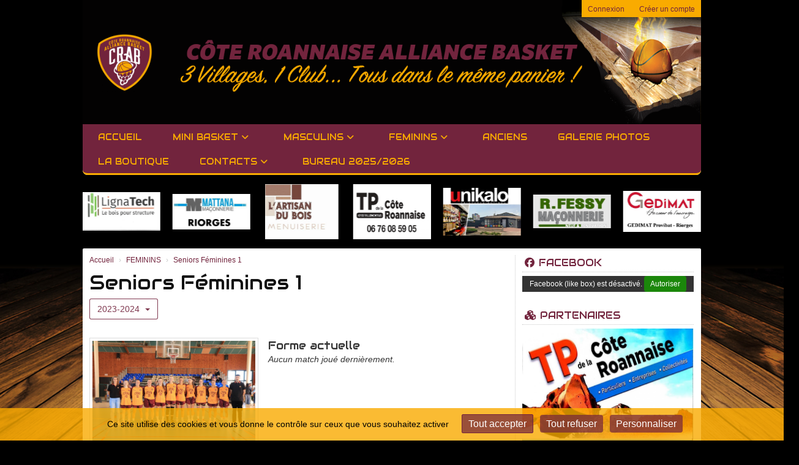

--- FILE ---
content_type: text/html; charset=UTF-8
request_url: https://crab-basket.com/equipe-1-pnf/2023-2024
body_size: 12390
content:
<!DOCTYPE html><html lang="fr" data-theme="light" data-theme-preference="system"><head><meta charset="UTF-8" /><title>Seniors Féminines 1  Côte Roannaise Alliance Basket</title><meta name="description" content="Le site internet du CRAB" /><meta name="keywords" content="Accueil - Accueil, BasketBall, Cote Roannaise Alliance Basket, Basket, CRAB, crab, Le club, saison, saint andré d'apchon, renaison, saint alban," /><meta name="robots" content="index, follow" /><link rel="icon" href="/public/19/upload/theme/kal-theme-favicon_2.png" /><link rel="shortcut icon" href="/public/19/upload/theme/kal-theme-favicon_2.png" /><link rel="apple-touch-icon-precomposed" href="/public/19/upload/theme/kal-theme-apptouchicon_2.png" /><meta http-equiv="content-language" content="fr-FR" /><meta http-equiv="language" content="fr-FR" /><link rel="canonical" href="https://crab-basket.com/equipe-1-pnf/2023-2024" /><meta name="theme-color" content="#72243D" /><meta http-equiv="theme-color" content="#72243D" /><meta name="twitter:card" content="summary_large_image"><meta name="twitter:title" content="Seniors Féminines 1" /><meta name="twitter:description" content="Le site internet du CRAB" /><meta name="twitter:image:src" content="https://crab-basket.com/public/19/upload/images/equipes/11/10/img-6390.jpg" /><meta name="twitter:domain" content="https://crab-basket.com"><meta property="og:site_name" content="CRAB" /><meta property="og:locale" content="fr_FR" /><meta property="og:url" content="https://crab-basket.com/equipe-1-pnf/2023-2024" /><meta property="og:type" content="website" /><meta property="og:title" content="Seniors Féminines 1" /><meta property="og:description" content="Le site internet du CRAB" /><meta property="og:image" content="https://crab-basket.com/public/19/upload/images/equipes/11/10/img-6390.jpg" /><meta property="og:image:url" content="https://crab-basket.com/public/19/upload/images/equipes/11/10/img-6390.jpg" /><meta property="op:markup_version" content="v1.0"><link rel="alternate" type="application/rss+xml" href="https://crab-basket.com/rss/articles" title="Articles"><script type="application/ld+json">{
    "@context": "https://schema.org",
    "@graph": [
        {
            "@type": "Organization",
            "@id": "https://crab-basket.com#organization",
            "name": "Côte Roannaise Alliance Basket",
            "description": "Le site internet du CRAB",
            "logo": "//crab-basket.com/public/19/upload/theme/kal-theme-logo-header_14.png",
            "url": "https://crab-basket.com"
        },
        {
            "@type": "WebSite",
            "@id": "https://crab-basket.com#website",
            "url": "https://crab-basket.com",
            "name": "Côte Roannaise Alliance Basket",
            "publisher": {
                "@id": "https://crab-basket.com#organization"
            }
        }
    ]
}</script><link rel="stylesheet" type="text/css" href="//crab-basket.com/css/font-face.php?20260110+13545" /><link rel="stylesheet" type="text/css" href="//cdn.kalisport.com/lib/bootstrap3/bootstrap.min.css?20260110+13545" /><link rel="stylesheet" type="text/css" href="//cdn.kalisport.com/lib/fontawesome/css/all.min.css?20260110+13545" /><link rel="stylesheet" type="text/css" href="//cdn.kalisport.com/css/weather-icons.min.css?20260110+13545" /><link rel="stylesheet" type="text/css" href="//cdn.kalisport.com/lib/owlcarousel/assets/owl.carousel.min.css?20260110+13545" /><link rel="stylesheet" type="text/css" href="//cdn.kalisport.com/lib/bxslider/jquery.bxslider.min.css?20260110+13545" /><link rel="stylesheet" type="text/css" href="//crab-basket.com/themes/blazers/css/gen.php?20260110+13545" /><link rel="stylesheet" type="text/css" href="//crab-basket.com/themes/blazers/css/front-office.php?20260110+13545" /><link rel="stylesheet" type="text/css" href="//cdn.kalisport.com/lib/lightbox/css/lightbox.min.css?20260110+13545" /><link rel="stylesheet" type="text/css" href="//cdn.kalisport.com/lib/justifiedGallery/justifiedGallery.min.css?20260110+13545" /><link rel="stylesheet" type="text/css" href="//cdn.kalisport.com/lib/chosen/chosen.min.css?20260110+13545" /><link rel="stylesheet" type="text/css" href="//cdn.kalisport.com/lib/datepicker/css/datepicker3.min.css?20260110+13545" /><link rel="stylesheet" type="text/css" href="//crab-basket.com/css/tarteaucitron_kalisport.php?20260110+13545" /><link rel="stylesheet" type="text/css" href="//cdn.kalisport.com/lib/bootstrap-sweetalert/dist/sweetalert.css?20260110+13545" /><noscript><div class="alert alert-danger no-round-corner no-margin">Votre navigateur ne supporte pas JavaScript et vous n'avez pas accès à toutes les fonctionnalités du site.<br /><strong>Veuillez vérifier que JavaScript est bien activé sur votre navigateur.</strong></div></noscript><script type="text/javascript">var KAL_RACINE_PATH = "/";var KAL_THEME_PATH = "themes/blazers/";var KAL_PLUGINS_MAJ_DATE = "20260110+13545";var KAL_CKEDITOR_CSS = "/themes/blazers/css/ckeditor.css?20260110+13545";var KAL_CKEDITOR_CONFIG = "/lib/ckeditor/config.js?20260110+13545";var KAL_DATATABLE_FRENCH_URL = "//cdn.kalisport.com/lib/datatables/French.json";var KAL_DATATABLE_SDOM = "<'header-container'l f><'row'<'col-sm-12'tr>><'footer-container'i p>";var KAL_IFRAMELY_APIKEY = "606302089c71717c7c3edb";var KAL_BLOCS_ENCARTPUB_SPEED = 396;var KAL_BLOCS_ENCARTPUB_ANIMATION_SPEED = 1000;var KAL_BLOC_GAMELINE_AUTOPLAY = false;var SESSION_UTILISATEUR_ID = 0;</script><script type="text/javascript" src="//cdn.kalisport.com/lib/jquery.min.js?20260110+13545"  /></script><script type="text/javascript" src="//cdn.kalisport.com/lib/jquery-ui-1.11.4/jquery-ui.min.js"  /></script><script type="text/javascript" src="//cdn.kalisport.com/lib/bootstrap3/bootstrap.min.js?20260110+13545"  /></script><script type="text/javascript" src="//cdn.kalisport.com/lib/lightbox/js/lightbox.min.js?20260110+13545"  /></script><script type="text/javascript" src="//cdn.kalisport.com/lib/fullcalendar/dist/index.global.min.js?20260110+13545"  /></script><script type="text/javascript" src="//cdn.kalisport.com/lib/fullcalendar/packages/core/locales/fr.global.min.js?20260110+13545"  /></script><script type="text/javascript" src="//cdn.kalisport.com/lib/jshashtable/hashtable.min.js?20260110+13545"  /></script><script type="text/javascript" src="//cdn.kalisport.com/lib/jquery.numberformatter-1.2.4.min.js?20260110+13545"  /></script><script type="text/javascript" src="//cdn.kalisport.com/lib/owlcarousel/owl.carousel.min.js?20260110+13545"  /></script><script type="text/javascript" src="//cdn.kalisport.com/lib/jquery.pajinate.min.js?20260110+13545"  /></script><script type="text/javascript" src="//cdn.kalisport.com/lib/tarteaucitron/tarteaucitron.min.js?20260110+13545"  /></script><script type="text/javascript">
    $(document).ready(function(){
        $('.gameline').pajinate({
            items_per_page : 9
        });
    });

    var showEncarts = [];
    $(document).ready(function(){

      var carouselEncarts = '.owl-encarts';
      if( $(carouselEncarts).length > 0 ) {
        var maxItem   = 7;
        var bLoop     = true;
        var bAutoplay = true;

        var nbItem  = 0;
        $(carouselEncarts).each( function( index ) {
          var iTmp = $(this).find('.item').length;
          if(iTmp > nbItem) nbItem = iTmp;
        });

        if(nbItem < maxItem){
          maxItem   = nbItem;
          bLoop     = false;
          bAutoplay = false;
        }

        if( $(window).width() < 1000 ){
          bLoop     = true;
          bAutoplay = true;
        }

        $(carouselEncarts).on('initialized.owl.carousel',function(property){
            owlActiveEncarts();
        });

        $(carouselEncarts).owlCarousel({
            loop               : bLoop,
            nav                : false,
            dots               : false,
            autoplay           : bAutoplay,
            autoplayHoverPause : true,
            autoplayTimeout    : KAL_BLOCS_ENCARTPUB_SPEED,
            smartSpeed         : KAL_BLOCS_ENCARTPUB_ANIMATION_SPEED,
            margin             : 20,
            callbacks          : true,
            info               : true,
            responsiveClass    : true,
            responsive         : {
                0:{
                    items : 1
                },
                300:{
                    items : 2
                },
                600:{
                    items : 3
                },
                800:{
                    items : 4
                },
                1000:{
                    items : maxItem
                }
            }
        });

        $(carouselEncarts).on('changed.owl.carousel',function(property){
            owlActiveEncarts();
        });

        function owlActiveEncarts(){
            var hookBloc  = $(carouselEncarts).attr('data-hook');

            ctrlShowEncarts = [];

            $(carouselEncarts+' .owl-item.active').each( function( index ) {
                var eItem = $(this).find('.item');
                var id    = eItem.attr('data-id');
                var hook  = eItem.attr('data-hook');
                
                if(id != '' && hook != '' && isInView(this)){
                    if (typeof showEncarts[ hook ] === 'undefined'){
                        showEncarts[ hook ] = [];
                    }
    
                    ctrlShowEncarts[ id ] = true;
    
                    if (typeof showEncarts[ hook ][ id ] === 'undefined'){
                        // Appel AJAX
                        $.ajax({
                            url: KAL_RACINE_PATH + 'controller/partenaires/ajax.php?id=' + id + '&hook=' + hook
                        }).done(function() {
                            //console.log('Vue ++');
                        });
                    }
                }
            });

            showEncarts[ hookBloc ] = ctrlShowEncarts;
        }
      }

    });
    (function() {
      var po = document.createElement('script'); po.type = 'text/javascript'; po.async = true;
      po.src = 'https://apis.google.com/js/plusone.js?publisherid=115078143669127937148';
      var s = document.getElementsByTagName('script')[0]; s.parentNode.insertBefore(po, s);
    })();$('.carousel').carousel();
                    tarteaucitron.init({
                        //'privacyUrl': 'https://crab-basket.com/protection-des-donnees', /* Privacy policy url */
                        'bodyPosition': 'bottom', /* or top to bring it as first element for accessibility */

                        'hashtag': '#tarteaucitron', /* Open the panel with this hashtag */
                        'cookieName': 'rgpdKAL-19-crab-basket', /* Cookie name */
                    
                        'orientation': 'bottom', /* Banner position (top - bottom) */
                        
                        'groupServices': false, /* Group services by category */
                        'showDetailsOnClick': true, /* Click to expand the description */
                        'serviceDefaultState': 'wait', /* Default state (true - wait - false) */

                        'showAlertSmall': false, /* Show the small banner on bottom right */
                        'cookieslist': true, /* Show the cookie list */

                        'showIcon': false, /* Show cookie icon to manage cookies */
                        //'iconSrc': '', /* Optionnal: URL or base64 encoded image */
                        'iconPosition': 'BottomRight', /* Position of the icon between BottomRight, BottomLeft, TopRight and TopLeft */

                        'adblocker': false, /* Show a Warning if an adblocker is detected */

                        'DenyAllCta' : true, /* Show the deny all button */
                        'AcceptAllCta' : true, /* Show the accept all button when highPrivacy on */
                        'highPrivacy': true, /* Disable auto consent */
                        'alwaysNeedConsent': false, /* Ask the consent for 'Privacy by design' services */

                        'handleBrowserDNTRequest': true, /* If Do Not Track == 1, disallow all */
                    
                        'removeCredit': false, /* Remove credit link */
                        'moreInfoLink': true, /* Show more info link */
                        'useExternalCss': false, /* If false, the tarteaucitron.css file will be loaded */
                        'useExternalJs': false, /* If false, the tarteaucitron.js file will be loaded */
                    
                        'cookieDomain': '.crab-basket.com', /* Shared cookie for subdomain website */

                        'readmoreLink': 'https://crab-basket.com/protection-des-donnees', /* Change the default readmore link pointing to tarteaucitron.io */
                        
                        'mandatory': true, /* Show a message about mandatory cookies */
                        'mandatoryCta': true, /* Show the disabled accept button when mandatory on */
                    
                        //'customCloserId': '', /* Optional a11y: Custom element ID used to open the panel */

                        'googleConsentMode': false, /* Enable Google Consent Mode v2 for Google ads and GA4 */

                        'partnersList': false /* Details the number of partners on the popup and middle banner */
                    });
                </script></head><body id="body" class="fond" data-twttr-rendered="true" itemscope itemtype="http://schema.org/Blog" data-theme="blazers" data-srv="x094"><div id="scroll-top"></div><div id="website-container"><div id="wrap" class="round-top-corner-small">
    <div id="header" class="round-bottom-corner">
        <div class="banner has-logo">
            <img src="/public/19/upload/theme/kal-theme-banniere-header_1.png" class="img-banner" />            <ul class="nav-top">
                                                            <li><a href="https://crab-basket.com/connexion">Connexion</a></li>
                                                                <li><a href="https://crab-basket.com/creer-un-compte">Créer un compte</a></li>
                                                </ul>

            <div class="logo">
                <a href="https://crab-basket.com" title="Page d'accueil">
                    <img src="/public/19/upload/theme/kal-theme-logo-header_14.png" alt="Logo Côte Roannaise Alliance Basket" />                </a>
            </div>

            <h1 class="hidden">Côte Roannaise Alliance Basket</h1>
        </div>

        <div class="nav round-bottom-corner">
            <ul id="menu">
                    <li class="h-font">
          <a 
                          href="https://crab-basket.com"
                        
             target="_blank"               >
                Accueil
                              </a>
            
                          </li>
                            <li class="h-font">
          <a 
                          href="https://crab-basket.com/mini-basket"
                        
                          >
                MINI BASKET
                <i class="fa fa-solid fa-angle-down"></i>              </a>
            
                              <ul>
                                                            <li>
                        <a 
                                                      href="https://crab-basket.com/u9-filles-1"
                                                
                                                  >
                          U9 F
                                                  </a>
                                            
                                              </li>
                                                                                <li>
                        <a 
                                                      href="https://crab-basket.com/u9m-1"
                                                
                                                  >
                          U9 M-1
                                                  </a>
                                            
                                              </li>
                                                                                <li>
                        <a 
                                                      href="https://crab-basket.com/u9-garcons-2"
                                                
                                                  >
                          U9M-2
                                                  </a>
                                            
                                              </li>
                                                                                <li>
                        <a 
                                                      href="https://crab-basket.com/babys-u7"
                                                
                                                  >
                          BABY
                                                  </a>
                                            
                                              </li>
                                                                                <li>
                        <a 
                                                      href="https://crab-basket.com/u11-garcons"
                                                
                                                  >
                          U11 M-1
                                                  </a>
                                            
                                              </li>
                                                                                <li>
                        <a 
                                                      href="https://crab-basket.com/u11m-1-1"
                                                
                                                  >
                          U11 M-2
                                                  </a>
                                            
                                              </li>
                                                                                <li>
                        <a 
                                                      href="https://crab-basket.com/u11-f"
                                                
                                                  >
                          U11 F
                                                  </a>
                                            
                                              </li>
                                                      </ul>
                          </li>
                            <li class="h-font">
          <a 
                          href="https://crab-basket.com/masculins-1"
                        
                          >
                MASCULINS
                <i class="fa fa-solid fa-angle-down"></i>              </a>
            
                              <ul>
                                                            <li>
                        <a 
                                                      href="https://crab-basket.com/seniors-masculins-1"
                                                
                                                  >
                          Seniors Masculins 1
                                                  </a>
                                            
                                              </li>
                                                                                <li>
                        <a 
                                                      href="https://crab-basket.com/seniors-masculins-2"
                                                
                                                  >
                          Seniors masculins 2
                                                  </a>
                                            
                                              </li>
                                                                                <li>
                        <a 
                                                      href="https://crab-basket.com/u17m-region-b"
                                                
                                                  >
                          Seniors Masculins 3
                                                  </a>
                                            
                                              </li>
                                                                                <li>
                        <a 
                                                      href="https://crab-basket.com/u18-m"
                                                
                                                  >
                          U20 M
                                                  </a>
                                            
                                              </li>
                                                                                <li>
                        <a 
                                                      href="https://crab-basket.com/u13m-1-2"
                                                
                                                  >
                          U13 M-1
                                                  </a>
                                            
                                              </li>
                                                                                <li>
                        <a 
                                                      href="https://crab-basket.com/u13-m-2"
                                                
                                                  >
                          U13 M-2
                                                  </a>
                                            
                                              </li>
                                                      </ul>
                          </li>
                            <li class="h-font">
          <a 
                          href="https://crab-basket.com/feminins"
                        
             target="_blank"               >
                FEMININS
                <i class="fa fa-solid fa-angle-down"></i>              </a>
            
                              <ul>
                                                            <li>
                        <a 
                                                      href="https://crab-basket.com/equipe-1-pnf"
                                                
                                                  >
                          Seniors Féminines 1
                                                  </a>
                                            
                                              </li>
                                                                                <li>
                        <a 
                                                      href="https://crab-basket.com/equipe-2-df2"
                                                
                                                  >
                          seniors Feminines 2
                                                  </a>
                                            
                                              </li>
                                                                                <li>
                        <a 
                                                      href="https://crab-basket.com/u18f-d1"
                                                
                                                  >
                          U18 F-1
                                                  </a>
                                            
                                              </li>
                                                                                <li>
                        <a 
                                                      href="https://crab-basket.com/u15f-region"
                                                
                                                  >
                          U15F
                                                  </a>
                                            
                                              </li>
                                                                                <li>
                        <a 
                                                      href="https://crab-basket.com/u13f"
                                                
                                                  >
                          U13 F1
                                                  </a>
                                            
                                              </li>
                                                                                <li>
                        <a 
                                                      href="https://crab-basket.com/loisirs-feminines"
                                                
                                                  >
                          Seniors Féminines 3
                                                  </a>
                                            
                                              </li>
                                                                                <li>
                        <a 
                                                      href="https://crab-basket.com/u18f-2"
                                                
                                                  >
                          U18F-2
                                                  </a>
                                            
                                              </li>
                                                      </ul>
                          </li>
                            <li class="h-font">
          <a 
                          href="https://crab-basket.com/anciens-1"
                        
                          >
                Anciens
                              </a>
            
                          </li>
                            <li class="h-font">
          <a 
                          href="https://crab-basket.com/galerie"
                        
                          >
                GALERIE PHOTOS
                              </a>
            
                          </li>
                            <li class="h-font">
          <a 
                          href="https://crab-basket.com/boutique"
                        
                          >
                LA BOUTIQUE
                              </a>
            
                          </li>
                            <li class="h-font">
          <a 
                          href="https://crab-basket.com/contacts"
                        
                          >
                Contacts
                <i class="fa fa-solid fa-angle-down"></i>              </a>
            
                              <ul>
                                                            <li>
                        <a 
                                                      href="https://crab-basket.com/nous-joindre"
                                                
                                                  >
                          Nous joindre
                                                  </a>
                                            
                                              </li>
                                                                                <li>
                        <a 
                                                      href="https://www.google.fr/maps/place/63+Rue+de+la+Treille,+42370+Saint-Andr%C3%A9-d'Apchon/@46.0336956,3.9328841,15z/data=!4m2!3m1!1s0x47f403acf6b6aceb:0xedec42247b2ee2?hl=fr"
                                                
                           target="_blank"                         >
                          Plan d'accès
                                                  </a>
                                            
                                              </li>
                                                      </ul>
                          </li>
                            <li class="h-font">
          <a 
                          href="https://crab-basket.com/bureau-2025-2026"
                        
             target="_blank"               >
                BUREAU 2025/2026
                              </a>
            
                          </li>
                </ul>        </div>
    </div>

    <div id="hook-pre-contenu">  
    <div id="header-partenaires" class="partenaires-band text-center round-corner-small panel">
                     <div class="encart-slider owl-encarts" data-hook="pre-contenu">
                                                                                           
                    <div class="item" data-id="2" data-hook="pre-contenu">
                        <a href="https://crab-basket.com/sponsors/fiche/2/achroma-platerie-peinture-isolation-le-coteau?e=pre-contenu">
                            <img src="/assets/img/default-ll.png" data-src="/public/19/upload/images/partenaires/achroma-platerie-peinture-isolation-le-coteau-logo_1.jpg" 
                                 alt="ACHROMA" 
                                 class="img-responsive kll" />
                        </a>
                    </div>
                                                                                           
                    <div class="item" data-id="54" data-hook="pre-contenu">
                        <a href="https://crab-basket.com/sponsors/fiche/54/renou-morgue-roanne?e=pre-contenu">
                            <img src="/assets/img/default-ll.png" data-src="/public/19/upload/images/partenaires/renou-morgue-roanne-logo_1.jpg" 
                                 alt="RENOU MORGUE" 
                                 class="img-responsive kll" />
                        </a>
                    </div>
                                                                                           
                    <div class="item" data-id="49" data-hook="pre-contenu">
                        <a href="https://crab-basket.com/sponsors/fiche/49/lignatech-renaison?e=pre-contenu">
                            <img src="/assets/img/default-ll.png" data-src="/public/19/upload/images/tiers/lignatech-renaison-logo.jpg" 
                                 alt="LIGNATECH" 
                                 class="img-responsive kll" />
                        </a>
                    </div>
                                                                                           
                    <div class="item" data-id="55" data-hook="pre-contenu">
                        <a href="https://crab-basket.com/sponsors/fiche/55/mattana-st-germain-lespinasse?e=pre-contenu">
                            <img src="/assets/img/default-ll.png" data-src="/public/19/upload/images/tiers/mattana-st-germain-lespinasse-logo.jpg" 
                                 alt="MATTANA" 
                                 class="img-responsive kll" />
                        </a>
                    </div>
                                                                                           
                    <div class="item" data-id="19" data-hook="pre-contenu">
                        <a href="https://crab-basket.com/sponsors/fiche/19/l-artisan-du-bois-menuiserie-le-coteau?e=pre-contenu">
                            <img src="/assets/img/default-ll.png" data-src="/public/19/upload/images/partenaires/l-artisan-du-bois-menuiserie-le-coteau.jpg" 
                                 alt="L'ARTISAN DU BOIS" 
                                 class="img-responsive kll" />
                        </a>
                    </div>
                                                                                           
                    <div class="item" data-id="63" data-hook="pre-contenu">
                        <a href="https://crab-basket.com/sponsors/fiche/63/t-p-de-la-cote-roannaise-amenagement-terrassement-assainissement-villemontais?e=pre-contenu">
                            <img src="/assets/img/default-ll.png" data-src="/public/19/upload/images/partenaires/encart/encart-104-63-t-p-de-la-cote-roannaise.jpg" 
                                 alt="T P de la Côte Roannaise" 
                                 class="img-responsive kll" />
                        </a>
                    </div>
                                                                                           
                    <div class="item" data-id="69" data-hook="pre-contenu">
                        <a href="https://crab-basket.com/sponsors/fiche/69/nuance-unikalo-peinture-le-coteau?e=pre-contenu">
                            <img src="/assets/img/default-ll.png" data-src="/public/19/upload/images/tiers/nuance-unikalo-peinture-le-coteau-logo_1.jpg" 
                                 alt="NUANCE UNIKALO" 
                                 class="img-responsive kll" />
                        </a>
                    </div>
                                                                                           
                    <div class="item" data-id="79" data-hook="pre-contenu">
                        <a href="https://crab-basket.com/sponsors/fiche/79/fessy-macon-changy?e=pre-contenu">
                            <img src="/assets/img/default-ll.png" data-src="/public/19/upload/images/partenaires/encart/encart-137-79-fessy.jpg" 
                                 alt="FESSY" 
                                 class="img-responsive kll" />
                        </a>
                    </div>
                                                                                           
                    <div class="item" data-id="25" data-hook="pre-contenu">
                        <a href="https://crab-basket.com/sponsors/fiche/25/provibat-materiaux-de-construction-riorges?e=pre-contenu">
                            <img src="/assets/img/default-ll.png" data-src="/public/19/upload/images/tiers/provibat-materiaux-de-construction-riorges-logo.jpg" 
                                 alt="PROVIBAT" 
                                 class="img-responsive kll" />
                        </a>
                    </div>
                                                                                           
                    <div class="item" data-id="87" data-hook="pre-contenu">
                        <a href="https://crab-basket.com/sponsors/fiche/87/cote-ouverture-roanne?e=pre-contenu">
                            <img src="/assets/img/default-ll.png" data-src="/public/19/upload/images/partenaires/cote-ouverture-roanne-vignette.jpg" 
                                 alt="COTE OUVERTURE" 
                                 class="img-responsive kll" />
                        </a>
                    </div>
                                                                                           
                    <div class="item" data-id="90" data-hook="pre-contenu">
                        <a href="https://crab-basket.com/sponsors/fiche/90/zucconi-saint-andre?e=pre-contenu">
                            <img src="/assets/img/default-ll.png" data-src="/public/19/upload/images/partenaires/zucconi-saint-andre-logo_2.jpg" 
                                 alt="ZUCCONI" 
                                 class="img-responsive kll" />
                        </a>
                    </div>
                                                                                           
                    <div class="item" data-id="94" data-hook="pre-contenu">
                        <a href="https://crab-basket.com/sponsors/fiche/94/ap2m-saint-andre-d-apchon?e=pre-contenu">
                            <img src="/assets/img/default-ll.png" data-src="/public/19/upload/images/partenaires/ap2m-saint-andre-d-apchon-logo_1.jpg" 
                                 alt="AP2M" 
                                 class="img-responsive kll" />
                        </a>
                    </div>
                                                                                           
                    <div class="item" data-id="99" data-hook="pre-contenu">
                        <a href="https://crab-basket.com/sponsors/fiche/99/vival-st-andre-d-apchon?e=pre-contenu">
                            <img src="/assets/img/default-ll.png" data-src="/public/19/upload/images/partenaires/vival-st-andre-d-apchon-logo_1.jpg" 
                                 alt="VIVAL" 
                                 class="img-responsive kll" />
                        </a>
                    </div>
                                                                                           
                    <div class="item" data-id="100" data-hook="pre-contenu">
                        <a href="https://crab-basket.com/sponsors/fiche/100/forge-mahussier-saint-haon-le-vieux?e=pre-contenu">
                            <img src="/assets/img/default-ll.png" data-src="/public/19/upload/images/partenaires/forge-mahussier-saint-haon-le-vieux-logo.jpg" 
                                 alt="FORGE MAHUSSIER" 
                                 class="img-responsive kll" />
                        </a>
                    </div>
                                                                                           
                    <div class="item" data-id="102" data-hook="pre-contenu">
                        <a href="https://crab-basket.com/sponsors/fiche/102/vallorge-mably?e=pre-contenu">
                            <img src="/assets/img/default-ll.png" data-src="/public/19/upload/images/tiers/vallorge-mably-logo.jpg" 
                                 alt="vallorge" 
                                 class="img-responsive kll" />
                        </a>
                    </div>
                                                                                           
                    <div class="item" data-id="103" data-hook="pre-contenu">
                        <a href="https://crab-basket.com/sponsors/fiche/103/perez-roanne?e=pre-contenu">
                            <img src="/assets/img/default-ll.png" data-src="/public/19/upload/images/tiers/perez-roanne-logo.jpg" 
                                 alt="PEREZ" 
                                 class="img-responsive kll" />
                        </a>
                    </div>
                                                                                           
                    <div class="item" data-id="72" data-hook="pre-contenu">
                        <a href="https://crab-basket.com/sponsors/fiche/72/flex-outillage-industriel-saint-romain-la-motte?e=pre-contenu">
                            <img src="/assets/img/default-ll.png" data-src="/public/19/upload/images/partenaires/flex-outillage-industriel-saint-romain-la-motte-logo.jpg" 
                                 alt="FLEX" 
                                 class="img-responsive kll" />
                        </a>
                    </div>
                                                                                           
                    <div class="item" data-id="107" data-hook="pre-contenu">
                        <a href="https://crab-basket.com/sponsors/fiche/107/thermi-industrie-riorges?e=pre-contenu">
                            <img src="/assets/img/default-ll.png" data-src="/public/19/upload/images/partenaires/encart/encart-217-107-thermi-industrie.jpg" 
                                 alt="THERMI INDUSTRIE" 
                                 class="img-responsive kll" />
                        </a>
                    </div>
                                                                                           
                    <div class="item" data-id="96" data-hook="pre-contenu">
                        <a href="https://crab-basket.com/sponsors/fiche/96/theodore-peinture-roanne?e=pre-contenu">
                            <img src="/assets/img/default-ll.png" data-src="/public/19/upload/images/partenaires/theodore-peinture-roanne-logo.jpg" 
                                 alt="THEODORE PEINTURE" 
                                 class="img-responsive kll" />
                        </a>
                    </div>
                            </div>
            </div>
</div>
    
    

                
    
            <div id="page" class="row round-corner-small">
            <div id="content" class="col-xs-7">
      <div id="submenu-container">
          <ol class="breadcrumb round-corner-small">
                              <li itemprop="itemListElement" itemscope itemtype="http://schema.org/ListItem">
              <a href="https://crab-basket.com" itemprop="item">
                <span itemprop="name">Accueil</span>
              </a>
            </li>
                                        <li itemprop="itemListElement" itemscope itemtype="http://schema.org/ListItem">
              <a href="https://crab-basket.com/feminins" itemprop="item">
                <span itemprop="name">FEMININS</span>
              </a>
            </li>
                                        <li itemprop="itemListElement" itemscope itemtype="http://schema.org/ListItem" class="active">
              <a href="https://crab-basket.com/equipe-1-pnf/2023-2024" itemprop="item">
                <span itemprop="name">Seniors Féminines 1</span>
              </a>
            </li>
                        </ol>
      </div>

    <div class="header">
                
        <h1>Seniors Féminines 1</h1>
            <div class="btn-group mt10 mb15">
        <button type="button" class="btn btn-default dropdown-toggle" data-toggle="dropdown">
                                                                                    2023-2024                                                                                                                                                                                                                                                        <span class="ml5 caret"></span>
        </button>
        <ul class="dropdown-menu">
                            <li class="">
                        <a href="https://crab-basket.com/equipe-1-pnf/2025-2026">Saison 2025-2026</a>
                </li>
                            <li class="">
                        <a href="https://crab-basket.com/equipe-1-pnf/2024-2025">Saison 2024-2025</a>
                </li>
                            <li class="active">
                        <a href="https://crab-basket.com/equipe-1-pnf/2023-2024">Saison 2023-2024</a>
                </li>
                            <li class="">
                        <a href="https://crab-basket.com/equipe-1-pnf/2022-2023">Saison 2022 -2023</a>
                </li>
                            <li class="">
                        <a href="https://crab-basket.com/equipe-1-pnf/2021-2022">Saison 2021-2022</a>
                </li>
                            <li class="">
                        <a href="https://crab-basket.com/equipe-1-pnf/2020-2021">Saison 2020/2021</a>
                </li>
                            <li class="">
                        <a href="https://crab-basket.com/equipe-1-pnf/2019-2020">Saison 2019/2020</a>
                </li>
                            <li class="">
                        <a href="https://crab-basket.com/equipe-1-pnf/2018-2019">Saison 2018/2019</a>
                </li>
                            <li class="">
                        <a href="https://crab-basket.com/equipe-1-pnf/2017-2018">Saison 2017 2018</a>
                </li>
                            <li class="">
                        <a href="https://crab-basket.com/equipe-1-pnf/2016-2017">Saison 2016-2017</a>
                </li>
                            <li class="">
                        <a href="https://crab-basket.com/equipe-1-pnf/2015-2016">Saison 2015-2016</a>
                </li>
                    </ul>
    </div>

    </div>
    
    <div class="row mt15">
                                        <div class="col-xs-5">
                                    <a href="/public/19/upload/images/equipes/11/10/img-6390.jpg" class="thumbnail" data-lightbox="equipe" title="IMG_6390">
                        <img src="/assets/img/default-ll.png" data-src="/public/19/upload/images/equipes/11/10/img-6390.jpg" 
                             alt="Seniors Féminines 1 - Côte Roannaise Alliance Basket" 
                             class="kll" />
                    </a>
                            </div>
                <div class="col-xs-7">
            <dl id="infos-equipe">
                                
                                
                                    <dt class="h-font">Forme actuelle</dt>
                    <dd>
                                                    <em>Aucun match joué dernièrement.</em>
                                            </dd>
                            </dl>
        </div>
    </div>

            
        
                
            
        
        
    
            <div class="panel panel-default">
            <div class="panel-heading">
                <h3 class="panel-title">Calendrier</h3>
            </div>

            <!-- Table -->
            <div class="table-responsive">
  <table class="table table-striped table-sm table-bordered table-matchs">
     
  </table>
</div>        </div>
    
                    

                                                                                <div class="social-share panel margin-top">
        <div class="row">
        <div class="col-xs-3">
            <!-- WHATSAPP -->
            <a 
                class="btn btn-whatsapp round-corner-small block" 
                href="https://api.whatsapp.com/send?text=https://crab-basket.com/equipe-1-pnf/2023-2024"
                target="_blank"
            >
                <i class="fa fa-brands fa-whatsapp"></i>Partager sur WhatsApp
            </a>
        </div><!-- /.col -->
        <div class="col-xs-3">
            <!-- FACEBOOK -->
            <a 
                class="btn btn-facebook round-corner-small block" 
                href="https://www.facebook.com/sharer/sharer.php?u=https://crab-basket.com/equipe-1-pnf/2023-2024&fbrefresh=kalisport" 
                target="_blank"
            >
                <i class="fa fa-brands fa-facebook"></i>Partager sur Facebook
            </a>
        </div><!-- /.col -->
        <div class="col-xs-3">
            <!-- LINKEDIN -->
            <a 
                class="btn btn-linkedin round-corner-small block" 
                href="https://www.linkedin.com/sharing/share-offsite/?url=https://crab-basket.com/equipe-1-pnf/2023-2024" 
                target="_blank"
            >
                <i class="fa fa-brands fa-linkedin"></i>Partager sur LinkedIn
            </a>
        </div><!-- /.col -->
        <div class="col-xs-3">
            <!-- TWITTER -->
            <a 
                class="btn btn-twitter round-corner-small block" 
                href="https://x.com/intent/post/?url=https://crab-basket.com/equipe-1-pnf/2023-2024" 
                target="_blank"
            >
                <i class="fa fa-brands fa-square-x-twitter"></i>Partager sur X
            </a>
        </div><!-- /.col -->
    </div><!-- /.row -->
</div>                                    
            </div> <!-- END CONTENT -->
            
                            <div id="column" class="col-xs-3 ">
      <div id="bloc-facebook" class="panel panel-primary">
                    <div class="panel-heading">
                <h2 class="h-font">
                    <a href="https://www.facebook.com/C%C3%B4te-Roannaise-Alliance-Basket-117066396795058" target="_blank"><i class="fa fa-brands fa-facebook"></i>Facebook</a>
                </h2>
            </div>
                        <div class="panel-body">
                
    

 
    <div class="fb-like-box fb-page " 
         data-href="https://www.facebook.com/C%C3%B4te-Roannaise-Alliance-Basket-117066396795058" 
         data-width="280"
         data-height="400"
         data-colorscheme="light"
         data-show-faces="false" 
         data-header="false"
         data-stream="true"
         data-show-border="false"
                           >
        <div class="fb-xfbml-parse-ignore">
            <blockquote cite="https://www.facebook.com/C%C3%B4te-Roannaise-Alliance-Basket-117066396795058" class="m0">
                <a href="https://www.facebook.com/C%C3%B4te-Roannaise-Alliance-Basket-117066396795058"></a>
            </blockquote>
        </div>
    </div>
        </div>
    </div>  
  
    <div id="column-partenaires" class="panel panel-primary">
                    <div class="panel-heading">
                <h2 class="h-font">
                    <a href="https://crab-basket.com/sponsors"><i class="fa fa-solid fa-cubes"></i>Partenaires</a>
                </h2>
            </div>
                             <ul class="panel-body encart-slider bxencarts">
                                                                                                    
                    <li data-id="107" data-hook="column">
                        <a href="https://crab-basket.com/sponsors/fiche/107/thermi-industrie-riorges?e=column">
                            <img src="/assets/img/default-ll.png" data-src="/public/19/upload/images/tiers/thermi-industrie-riorges-logo_2.jpg" 
                                 alt="THERMI INDUSTRIE"
                                 class="kll" />
                        </a>
                    </li>
                                                                                                    
                    <li data-id="19" data-hook="column">
                        <a href="https://crab-basket.com/sponsors/fiche/19/l-artisan-du-bois-menuiserie-le-coteau?e=column">
                            <img src="/assets/img/default-ll.png" data-src="/public/19/upload/images/partenaires/l-artisan-du-bois-menuiserie-le-coteau.jpg" 
                                 alt="L'ARTISAN DU BOIS"
                                 class="kll" />
                        </a>
                    </li>
                                                                                                    
                    <li data-id="12" data-hook="column">
                        <a href="https://crab-basket.com/sponsors/fiche/12/duivon-electricite-generale-saint-andre-d-apchon?e=column">
                            <img src="/assets/img/default-ll.png" data-src="/public/19/upload/images/partenaires/encart/encart-9-12-sarl-duivon.jpg" 
                                 alt="DUIVON"
                                 class="kll" />
                        </a>
                    </li>
                                                                                                    
                    <li data-id="94" data-hook="column">
                        <a href="https://crab-basket.com/sponsors/fiche/94/ap2m-saint-andre-d-apchon?e=column">
                            <img src="/assets/img/default-ll.png" data-src="/public/19/upload/images/partenaires/ap2m-saint-andre-d-apchon-logo_1.jpg" 
                                 alt="AP2M"
                                 class="kll" />
                        </a>
                    </li>
                                                                                                    
                    <li data-id="63" data-hook="column">
                        <a href="https://crab-basket.com/sponsors/fiche/63/t-p-de-la-cote-roannaise-amenagement-terrassement-assainissement-villemontais?e=column">
                            <img src="/assets/img/default-ll.png" data-src="/public/19/upload/images/partenaires/t-p-de-la-cote-roannaise-amenagement-terrassement-assainissement-villemontais-logo.jpg" 
                                 alt="T P de la Côte Roannaise"
                                 class="kll" />
                        </a>
                    </li>
                                                                                                    
                    <li data-id="83" data-hook="column">
                        <a href="https://crab-basket.com/sponsors/fiche/83/taxi-dufourt-roanne?e=column">
                            <img src="/assets/img/default-ll.png" data-src="/public/19/upload/images/partenaires/taxi-dufourt-roanne-logo_1.jpg" 
                                 alt="TAXI DUFOURT"
                                 class="kll" />
                        </a>
                    </li>
                                                                                                    
                    <li data-id="102" data-hook="column">
                        <a href="https://crab-basket.com/sponsors/fiche/102/vallorge-mably?e=column">
                            <img src="/assets/img/default-ll.png" data-src="/public/19/upload/images/tiers/vallorge-mably-logo.jpg" 
                                 alt="vallorge"
                                 class="kll" />
                        </a>
                    </li>
                                                                                                    
                    <li data-id="86" data-hook="column">
                        <a href="https://crab-basket.com/sponsors/fiche/86/speed-informatique-renaison?e=column">
                            <img src="/assets/img/default-ll.png" data-src="/public/19/upload/images/partenaires/speed-informatique-renaison-logo.jpg" 
                                 alt="SPEED INFORMATIQUE"
                                 class="kll" />
                        </a>
                    </li>
                                                                                                    
                    <li data-id="27" data-hook="column">
                        <a href="https://crab-basket.com/sponsors/fiche/27/allianz-assurance-charlieu?e=column">
                            <img src="/assets/img/default-ll.png" data-src="/public/19/upload/images/partenaires/encart/encart-6.jpg" 
                                 alt="ALLIANZ"
                                 class="kll" />
                        </a>
                    </li>
                                                                                                    
                    <li data-id="72" data-hook="column">
                        <a href="https://crab-basket.com/sponsors/fiche/72/flex-outillage-industriel-saint-romain-la-motte?e=column">
                            <img src="/assets/img/default-ll.png" data-src="/public/19/upload/images/partenaires/flex-outillage-industriel-saint-romain-la-motte-logo.jpg" 
                                 alt="FLEX"
                                 class="kll" />
                        </a>
                    </li>
                                                                                                    
                    <li data-id="82" data-hook="column">
                        <a href="https://crab-basket.com/sponsors/fiche/82/cmc-garage-motrio-fr-roanne?e=column">
                            <img src="/assets/img/default-ll.png" data-src="/public/19/upload/images/partenaires/cmc-garage-motrio-fr-roanne-logo_1.jpg" 
                                 alt="CMC Garage  motrio.fr"
                                 class="kll" />
                        </a>
                    </li>
                                                                                                    
                    <li data-id="98" data-hook="column">
                        <a href="https://crab-basket.com/sponsors/fiche/98/ops-roanne?e=column">
                            <img src="/assets/img/default-ll.png" data-src="/public/19/upload/images/partenaires/ops-roanne-logo.jpg" 
                                 alt="OPS"
                                 class="kll" />
                        </a>
                    </li>
                                                                                                    
                    <li data-id="53" data-hook="column">
                        <a href="https://crab-basket.com/sponsors/fiche/53/boyer-stores-roanne?e=column">
                            <img src="/assets/img/default-ll.png" data-src="/public/19/upload/images/partenaires/boyer-stores-roanne.jpg" 
                                 alt="BOYER Stores"
                                 class="kll" />
                        </a>
                    </li>
                                                                                                    
                    <li data-id="49" data-hook="column">
                        <a href="https://crab-basket.com/sponsors/fiche/49/lignatech-renaison?e=column">
                            <img src="/assets/img/default-ll.png" data-src="/public/19/upload/images/tiers/lignatech-renaison-logo.jpg" 
                                 alt="LIGNATECH"
                                 class="kll" />
                        </a>
                    </li>
                                                                                                    
                    <li data-id="52" data-hook="column">
                        <a href="https://crab-basket.com/sponsors/fiche/52/sofirex-roanne?e=column">
                            <img src="/assets/img/default-ll.png" data-src="/public/19/upload/images/partenaires/encart/encart-108-52-sofirex.jpg" 
                                 alt="SOFIREX"
                                 class="kll" />
                        </a>
                    </li>
                                                                                                    
                    <li data-id="106" data-hook="column">
                        <a href="https://crab-basket.com/sponsors/fiche/106/effet-zinc-42370?e=column">
                            <img src="/assets/img/default-ll.png" data-src="/public/19/upload/images/tiers/effet-zinc-42370-logo.jpg" 
                                 alt="EFFET ZINC"
                                 class="kll" />
                        </a>
                    </li>
                                                                                                    
                    <li data-id="92" data-hook="column">
                        <a href="https://crab-basket.com/sponsors/fiche/92/le-petit-prince-st-alban?e=column">
                            <img src="/assets/img/default-ll.png" data-src="/public/19/upload/images/partenaires/le-petit-prince-st-alban-logo_1.jpg" 
                                 alt="Le PETIT PRINCE"
                                 class="kll" />
                        </a>
                    </li>
                                                                                                    
                    <li data-id="61" data-hook="column">
                        <a href="https://crab-basket.com/sponsors/fiche/61/tys-garage-st-andre-d-apchon?e=column">
                            <img src="/assets/img/default-ll.png" data-src="/public/19/upload/images/partenaires/encart/encart-87-61-tys-garage.jpg" 
                                 alt="TYS Garage"
                                 class="kll" />
                        </a>
                    </li>
                                                                                                    
                    <li data-id="91" data-hook="column">
                        <a href="https://crab-basket.com/sponsors/fiche/91/la-tambouille-st-alban?e=column">
                            <img src="/assets/img/default-ll.png" data-src="/public/19/upload/images/partenaires/la-tambouille-st-alban-logo.jpg" 
                                 alt="LA TAMBOUILLE"
                                 class="kll" />
                        </a>
                    </li>
                                                                                                    
                    <li data-id="20" data-hook="column">
                        <a href="https://crab-basket.com/sponsors/fiche/20/a-c-z-travaux-de-charpente-renaison?e=column">
                            <img src="/assets/img/default-ll.png" data-src="/public/19/upload/images/partenaires/a-c-z-travaux-de-charpente-renaison-logo_1.jpg" 
                                 alt="A.C.Z"
                                 class="kll" />
                        </a>
                    </li>
                                                                                                    
                    <li data-id="103" data-hook="column">
                        <a href="https://crab-basket.com/sponsors/fiche/103/perez-roanne?e=column">
                            <img src="/assets/img/default-ll.png" data-src="/public/19/upload/images/tiers/perez-roanne-logo.jpg" 
                                 alt="PEREZ"
                                 class="kll" />
                        </a>
                    </li>
                                                                                                    
                    <li data-id="35" data-hook="column">
                        <a href="https://crab-basket.com/sponsors/fiche/35/paput-boissons-roanne?e=column">
                            <img src="/assets/img/default-ll.png" data-src="/public/19/upload/images/partenaires/encart/encart-29.jpg" 
                                 alt="PAPUT BOISSONS"
                                 class="kll" />
                        </a>
                    </li>
                                                                                                    
                    <li data-id="100" data-hook="column">
                        <a href="https://crab-basket.com/sponsors/fiche/100/forge-mahussier-saint-haon-le-vieux?e=column">
                            <img src="/assets/img/default-ll.png" data-src="/public/19/upload/images/partenaires/forge-mahussier-saint-haon-le-vieux-logo.jpg" 
                                 alt="FORGE MAHUSSIER"
                                 class="kll" />
                        </a>
                    </li>
                                                                                                    
                    <li data-id="69" data-hook="column">
                        <a href="https://crab-basket.com/sponsors/fiche/69/nuance-unikalo-peinture-le-coteau?e=column">
                            <img src="/assets/img/default-ll.png" data-src="/public/19/upload/images/tiers/nuance-unikalo-peinture-le-coteau-logo_1.jpg" 
                                 alt="NUANCE UNIKALO"
                                 class="kll" />
                        </a>
                    </li>
                                                                                                    
                    <li data-id="2" data-hook="column">
                        <a href="https://crab-basket.com/sponsors/fiche/2/achroma-platerie-peinture-isolation-le-coteau?e=column">
                            <img src="/assets/img/default-ll.png" data-src="/public/19/upload/images/partenaires/encart/encart-2.jpg" 
                                 alt="ACHROMA"
                                 class="kll" />
                        </a>
                    </li>
                                                                                                    
                    <li data-id="95" data-hook="column">
                        <a href="https://crab-basket.com/sponsors/fiche/95/carosserie-riviere-carosserie-perreux?e=column">
                            <img src="/assets/img/default-ll.png" data-src="/public/19/upload/images/partenaires/carosserie-riviere-carosserie-perreux-logo_1.jpg" 
                                 alt="CAROSSERIE RIVIERE"
                                 class="kll" />
                        </a>
                    </li>
                                                                                                    
                    <li data-id="99" data-hook="column">
                        <a href="https://crab-basket.com/sponsors/fiche/99/vival-st-andre-d-apchon?e=column">
                            <img src="/assets/img/default-ll.png" data-src="/public/19/upload/images/partenaires/vival-st-andre-d-apchon-logo_1.jpg" 
                                 alt="VIVAL"
                                 class="kll" />
                        </a>
                    </li>
                                                                                                    
                    <li data-id="56" data-hook="column">
                        <a href="https://crab-basket.com/sponsors/fiche/56/region-auvergne-rhone-alpes-lyon?e=column">
                            <img src="/assets/img/default-ll.png" data-src="/public/19/upload/images/partenaires/region-auvergne-rhone-alpes-lyon-logo.jpg" 
                                 alt="Région Auvergne-Rhône-Alpes"
                                 class="kll" />
                        </a>
                    </li>
                                                                                                    
                    <li data-id="101" data-hook="column">
                        <a href="https://crab-basket.com/sponsors/fiche/101/pcr-roanne?e=column">
                            <img src="/assets/img/default-ll.png" data-src="/public/19/upload/images/tiers/pcr-roanne-logo.jpg" 
                                 alt="PCR"
                                 class="kll" />
                        </a>
                    </li>
                                                                                                    
                    <li data-id="16" data-hook="column">
                        <a href="https://crab-basket.com/sponsors/fiche/16/gonin-boucherie-saint-andre-d-apchon?e=column">
                            <img src="/assets/img/default-ll.png" data-src="/public/19/upload/images/partenaires/encart/encart-17.png" 
                                 alt="GONIN"
                                 class="kll" />
                        </a>
                    </li>
                                                                                                    
                    <li data-id="93" data-hook="column">
                        <a href="https://crab-basket.com/sponsors/fiche/93/refresco-boissons-saint-alban?e=column">
                            <img src="/assets/img/default-ll.png" data-src="/public/19/upload/images/partenaires/refresco-boissons-saint-alban-logo_1.png" 
                                 alt="REFRESCO"
                                 class="kll" />
                        </a>
                    </li>
                                                                                                    
                    <li data-id="87" data-hook="column">
                        <a href="https://crab-basket.com/sponsors/fiche/87/cote-ouverture-roanne?e=column">
                            <img src="/assets/img/default-ll.png" data-src="/public/19/upload/images/partenaires/encart/encart-165-87-cote-ouverture.jpeg" 
                                 alt="COTE OUVERTURE"
                                 class="kll" />
                        </a>
                    </li>
                                                                                                    
                    <li data-id="25" data-hook="column">
                        <a href="https://crab-basket.com/sponsors/fiche/25/provibat-materiaux-de-construction-riorges?e=column">
                            <img src="/assets/img/default-ll.png" data-src="/public/19/upload/images/tiers/provibat-materiaux-de-construction-riorges-logo.jpg" 
                                 alt="PROVIBAT"
                                 class="kll" />
                        </a>
                    </li>
                                                                                                    
                    <li data-id="79" data-hook="column">
                        <a href="https://crab-basket.com/sponsors/fiche/79/fessy-macon-changy?e=column">
                            <img src="/assets/img/default-ll.png" data-src="/public/19/upload/images/partenaires/encart/encart-138-79-fessy.png" 
                                 alt="FESSY"
                                 class="kll" />
                        </a>
                    </li>
                                                                                                    
                    <li data-id="39" data-hook="column">
                        <a href="https://crab-basket.com/sponsors/fiche/39/grange-et-fils-riorges?e=column">
                            <img src="/assets/img/default-ll.png" data-src="/public/19/upload/images/partenaires/grange-et-fils-riorges-logo.jpg" 
                                 alt="GRANGE et Fils"
                                 class="kll" />
                        </a>
                    </li>
                                                                                                    
                    <li data-id="90" data-hook="column">
                        <a href="https://crab-basket.com/sponsors/fiche/90/zucconi-saint-andre?e=column">
                            <img src="/assets/img/default-ll.png" data-src="/public/19/upload/images/partenaires/zucconi-saint-andre-logo_2.jpg" 
                                 alt="ZUCCONI"
                                 class="kll" />
                        </a>
                    </li>
                                                                                                    
                    <li data-id="89" data-hook="column">
                        <a href="https://crab-basket.com/sponsors/fiche/89/gaec-les-soutieres-arcon?e=column">
                            <img src="/assets/img/default-ll.png" data-src="/public/19/upload/images/partenaires/gaec-les-soutieres-arcon-logo_2.jpg" 
                                 alt="GAEC LES SOUTIERES"
                                 class="kll" />
                        </a>
                    </li>
                                                                                                    
                    <li data-id="55" data-hook="column">
                        <a href="https://crab-basket.com/sponsors/fiche/55/mattana-st-germain-lespinasse?e=column">
                            <img src="/assets/img/default-ll.png" data-src="/public/19/upload/images/tiers/mattana-st-germain-lespinasse-logo.jpg" 
                                 alt="MATTANA"
                                 class="kll" />
                        </a>
                    </li>
                                                                                                    
                    <li data-id="54" data-hook="column">
                        <a href="https://crab-basket.com/sponsors/fiche/54/renou-morgue-roanne?e=column">
                            <img src="/assets/img/default-ll.png" data-src="/public/19/upload/images/partenaires/renou-morgue-roanne-logo_1.jpg" 
                                 alt="RENOU MORGUE"
                                 class="kll" />
                        </a>
                    </li>
                                                                                                    
                    <li data-id="73" data-hook="column">
                        <a href="https://crab-basket.com/sponsors/fiche/73/alimeo-cuisines-charlieu?e=column">
                            <img src="/assets/img/default-ll.png" data-src="/public/19/upload/images/partenaires/alimeo-cuisines-charlieu-logo.jpg" 
                                 alt="ALIMEO"
                                 class="kll" />
                        </a>
                    </li>
                                                                                                    
                    <li data-id="18" data-hook="column">
                        <a href="https://crab-basket.com/sponsors/fiche/18/brossard-revetements-sols-et-murs-roanne?e=column">
                            <img src="/assets/img/default-ll.png" data-src="/public/19/upload/images/partenaires/encart/encart-27-18-brossard.jpg" 
                                 alt="BROSSARD"
                                 class="kll" />
                        </a>
                    </li>
                                                                                                    
                    <li data-id="85" data-hook="column">
                        <a href="https://crab-basket.com/sponsors/fiche/85/a2-metal-frederic-aubert-roanne?e=column">
                            <img src="/assets/img/default-ll.png" data-src="/public/19/upload/images/partenaires/a2-metal-roanne-logo.jpg" 
                                 alt="A2 METAL"
                                 class="kll" />
                        </a>
                    </li>
                                                                                                    
                    <li data-id="104" data-hook="column">
                        <a href="https://crab-basket.com/sponsors/fiche/104/poyet-coutouvre?e=column">
                            <img src="/assets/img/default-ll.png" data-src="/public/19/upload/images/tiers/poyet-coutouvre-logo.jpg" 
                                 alt="POYET"
                                 class="kll" />
                        </a>
                    </li>
                                                                                                    
                    <li data-id="84" data-hook="column">
                        <a href="https://crab-basket.com/sponsors/fiche/84/franck-denis-saint-andre-d-apchon?e=column">
                            <img src="/assets/img/default-ll.png" data-src="/public/19/upload/images/partenaires/franck-denis-saint-andre-d-apchon-logo.jpg" 
                                 alt="Franck DENIS"
                                 class="kll" />
                        </a>
                    </li>
                                                                                                    
                    <li data-id="11" data-hook="column">
                        <a href="https://crab-basket.com/sponsors/fiche/11/impression-de-la-cote-imprimerie-saint-andre-d-apchon?e=column">
                            <img src="/assets/img/default-ll.png" data-src="/public/19/upload/images/partenaires/impression-de-la-cote-imprimerie-saint-andre-d-apchon-logo.jpg" 
                                 alt="IMPRESSION DE LA CÔTE"
                                 class="kll" />
                        </a>
                    </li>
                                                                                                    
                    <li data-id="108" data-hook="column">
                        <a href="https://crab-basket.com/sponsors/fiche/108/eiffage-roanne?e=column">
                            <img src="/assets/img/default-ll.png" data-src="/public/19/upload/images/tiers/eiffage-roanne-logo_1.jpg" 
                                 alt="EIFFAGE"
                                 class="kll" />
                        </a>
                    </li>
                                                                                                    
                    <li data-id="96" data-hook="column">
                        <a href="https://crab-basket.com/sponsors/fiche/96/theodore-peinture-roanne?e=column">
                            <img src="/assets/img/default-ll.png" data-src="/public/19/upload/images/partenaires/theodore-peinture-roanne-logo.jpg" 
                                 alt="THEODORE PEINTURE"
                                 class="kll" />
                        </a>
                    </li>
                            </ul>
            </div>

</div> <!-- END COLUMN -->                    <div class="clearfix"></div>
    </div> <!-- END PAGE -->
    
    <div id="hook-post-contenu">  
    <div id="footer-partenaires" class="partenaires-band text-center round-top-corner-small panel">
                     <div class="encart-slider owl-encarts" data-hook="post-contenu">
                                                                                           
                    <div class="item" data-id="59" data-hook="post-contenu">
                        <a href="https://crab-basket.com/sponsors/fiche/59/mure-chantelot-charpente-st-alban-les-eaux?e=post-contenu">
                            <img src="/assets/img/default-ll.png" data-src="/public/19/upload/images/partenaires/mure-chantelot-charpente-st-alban-les-eaux.jpg" 
                                 alt="MURE CHANTELOT" 
                                 class="img-responsive kll" />
                        </a>
                    </div>
                                                                                           
                    <div class="item" data-id="98" data-hook="post-contenu">
                        <a href="https://crab-basket.com/sponsors/fiche/98/ops-roanne?e=post-contenu">
                            <img src="/assets/img/default-ll.png" data-src="/public/19/upload/images/partenaires/ops-roanne-logo.jpg" 
                                 alt="OPS" 
                                 class="img-responsive kll" />
                        </a>
                    </div>
                                                                                           
                    <div class="item" data-id="27" data-hook="post-contenu">
                        <a href="https://crab-basket.com/sponsors/fiche/27/allianz-assurance-charlieu?e=post-contenu">
                            <img src="/assets/img/default-ll.png" data-src="/public/19/upload/images/partenaires/allianz-assurance-charlieu.jpg" 
                                 alt="ALLIANZ" 
                                 class="img-responsive kll" />
                        </a>
                    </div>
                                                                                           
                    <div class="item" data-id="91" data-hook="post-contenu">
                        <a href="https://crab-basket.com/sponsors/fiche/91/la-tambouille-st-alban?e=post-contenu">
                            <img src="/assets/img/default-ll.png" data-src="/public/19/upload/images/partenaires/la-tambouille-st-alban-logo.jpg" 
                                 alt="LA TAMBOUILLE" 
                                 class="img-responsive kll" />
                        </a>
                    </div>
                                                                                           
                    <div class="item" data-id="92" data-hook="post-contenu">
                        <a href="https://crab-basket.com/sponsors/fiche/92/le-petit-prince-st-alban?e=post-contenu">
                            <img src="/assets/img/default-ll.png" data-src="/public/19/upload/images/partenaires/le-petit-prince-st-alban-logo_1.jpg" 
                                 alt="Le PETIT PRINCE" 
                                 class="img-responsive kll" />
                        </a>
                    </div>
                                                                                           
                    <div class="item" data-id="20" data-hook="post-contenu">
                        <a href="https://crab-basket.com/sponsors/fiche/20/a-c-z-travaux-de-charpente-renaison?e=post-contenu">
                            <img src="/assets/img/default-ll.png" data-src="/public/19/upload/images/partenaires/a-c-z-travaux-de-charpente-renaison-logo_1.jpg" 
                                 alt="A.C.Z" 
                                 class="img-responsive kll" />
                        </a>
                    </div>
                                                                                           
                    <div class="item" data-id="108" data-hook="post-contenu">
                        <a href="https://crab-basket.com/sponsors/fiche/108/eiffage-roanne?e=post-contenu">
                            <img src="/assets/img/default-ll.png" data-src="/public/19/upload/images/tiers/eiffage-roanne-logo_1.jpg" 
                                 alt="EIFFAGE" 
                                 class="img-responsive kll" />
                        </a>
                    </div>
                                                                                           
                    <div class="item" data-id="85" data-hook="post-contenu">
                        <a href="https://crab-basket.com/sponsors/fiche/85/a2-metal-frederic-aubert-roanne?e=post-contenu">
                            <img src="/assets/img/default-ll.png" data-src="/public/19/upload/images/partenaires/a2-metal-roanne-logo.jpg" 
                                 alt="A2 METAL" 
                                 class="img-responsive kll" />
                        </a>
                    </div>
                                                                                           
                    <div class="item" data-id="83" data-hook="post-contenu">
                        <a href="https://crab-basket.com/sponsors/fiche/83/taxi-dufourt-roanne?e=post-contenu">
                            <img src="/assets/img/default-ll.png" data-src="/public/19/upload/images/partenaires/taxi-dufourt-roanne-logo_1.jpg" 
                                 alt="TAXI DUFOURT" 
                                 class="img-responsive kll" />
                        </a>
                    </div>
                                                                                           
                    <div class="item" data-id="73" data-hook="post-contenu">
                        <a href="https://crab-basket.com/sponsors/fiche/73/alimeo-cuisines-charlieu?e=post-contenu">
                            <img src="/assets/img/default-ll.png" data-src="/public/19/upload/images/partenaires/alimeo-cuisines-charlieu-logo.jpg" 
                                 alt="ALIMEO" 
                                 class="img-responsive kll" />
                        </a>
                    </div>
                                                                                           
                    <div class="item" data-id="11" data-hook="post-contenu">
                        <a href="https://crab-basket.com/sponsors/fiche/11/impression-de-la-cote-imprimerie-saint-andre-d-apchon?e=post-contenu">
                            <img src="/assets/img/default-ll.png" data-src="/public/19/upload/images/partenaires/impression-de-la-cote-imprimerie-saint-andre-d-apchon-logo.jpg" 
                                 alt="IMPRESSION DE LA CÔTE" 
                                 class="img-responsive kll" />
                        </a>
                    </div>
                                                                                           
                    <div class="item" data-id="89" data-hook="post-contenu">
                        <a href="https://crab-basket.com/sponsors/fiche/89/gaec-les-soutieres-arcon?e=post-contenu">
                            <img src="/assets/img/default-ll.png" data-src="/public/19/upload/images/partenaires/gaec-les-soutieres-arcon-logo_2.jpg" 
                                 alt="GAEC LES SOUTIERES" 
                                 class="img-responsive kll" />
                        </a>
                    </div>
                                                                                           
                    <div class="item" data-id="82" data-hook="post-contenu">
                        <a href="https://crab-basket.com/sponsors/fiche/82/cmc-garage-motrio-fr-roanne?e=post-contenu">
                            <img src="/assets/img/default-ll.png" data-src="/public/19/upload/images/partenaires/cmc-garage-motrio-fr-roanne-logo_1.jpg" 
                                 alt="CMC Garage  motrio.fr" 
                                 class="img-responsive kll" />
                        </a>
                    </div>
                                                                                           
                    <div class="item" data-id="86" data-hook="post-contenu">
                        <a href="https://crab-basket.com/sponsors/fiche/86/speed-informatique-renaison?e=post-contenu">
                            <img src="/assets/img/default-ll.png" data-src="/public/19/upload/images/partenaires/speed-informatique-renaison-logo.jpg" 
                                 alt="SPEED INFORMATIQUE" 
                                 class="img-responsive kll" />
                        </a>
                    </div>
                                                                                           
                    <div class="item" data-id="61" data-hook="post-contenu">
                        <a href="https://crab-basket.com/sponsors/fiche/61/tys-garage-st-andre-d-apchon?e=post-contenu">
                            <img src="/assets/img/default-ll.png" data-src="/public/19/upload/images/partenaires/encart/encart-91-61-tys-garage.jpg" 
                                 alt="TYS Garage" 
                                 class="img-responsive kll" />
                        </a>
                    </div>
                                                                                           
                    <div class="item" data-id="84" data-hook="post-contenu">
                        <a href="https://crab-basket.com/sponsors/fiche/84/franck-denis-saint-andre-d-apchon?e=post-contenu">
                            <img src="/assets/img/default-ll.png" data-src="/public/19/upload/images/partenaires/franck-denis-saint-andre-d-apchon-logo.jpg" 
                                 alt="Franck DENIS" 
                                 class="img-responsive kll" />
                        </a>
                    </div>
                                                                                           
                    <div class="item" data-id="106" data-hook="post-contenu">
                        <a href="https://crab-basket.com/sponsors/fiche/106/effet-zinc-42370?e=post-contenu">
                            <img src="/assets/img/default-ll.png" data-src="/public/19/upload/images/tiers/effet-zinc-42370-logo.jpg" 
                                 alt="EFFET ZINC" 
                                 class="img-responsive kll" />
                        </a>
                    </div>
                                                                                           
                    <div class="item" data-id="18" data-hook="post-contenu">
                        <a href="https://crab-basket.com/sponsors/fiche/18/brossard-revetements-sols-et-murs-roanne?e=post-contenu">
                            <img src="/assets/img/default-ll.png" data-src="/public/19/upload/images/partenaires/brossard-revetements-sols-et-murs-roanne.jpg" 
                                 alt="BROSSARD" 
                                 class="img-responsive kll" />
                        </a>
                    </div>
                                                                                           
                    <div class="item" data-id="52" data-hook="post-contenu">
                        <a href="https://crab-basket.com/sponsors/fiche/52/sofirex-roanne?e=post-contenu">
                            <img src="/assets/img/default-ll.png" data-src="/public/19/upload/images/partenaires/encart/encart-107-52-sofirex.jpg" 
                                 alt="SOFIREX" 
                                 class="img-responsive kll" />
                        </a>
                    </div>
                                                                                           
                    <div class="item" data-id="39" data-hook="post-contenu">
                        <a href="https://crab-basket.com/sponsors/fiche/39/grange-et-fils-riorges?e=post-contenu">
                            <img src="/assets/img/default-ll.png" data-src="/public/19/upload/images/partenaires/grange-et-fils-riorges-logo.jpg" 
                                 alt="GRANGE et Fils" 
                                 class="img-responsive kll" />
                        </a>
                    </div>
                                                                                           
                    <div class="item" data-id="95" data-hook="post-contenu">
                        <a href="https://crab-basket.com/sponsors/fiche/95/carosserie-riviere-carosserie-perreux?e=post-contenu">
                            <img src="/assets/img/default-ll.png" data-src="/public/19/upload/images/partenaires/encart/encart-197-95-carosserie-riviere.jpg" 
                                 alt="CAROSSERIE RIVIERE" 
                                 class="img-responsive kll" />
                        </a>
                    </div>
                                                                                           
                    <div class="item" data-id="56" data-hook="post-contenu">
                        <a href="https://crab-basket.com/sponsors/fiche/56/region-auvergne-rhone-alpes-lyon?e=post-contenu">
                            <img src="/assets/img/default-ll.png" data-src="/public/19/upload/images/partenaires/region-auvergne-rhone-alpes-lyon-logo.jpg" 
                                 alt="Région Auvergne-Rhône-Alpes" 
                                 class="img-responsive kll" />
                        </a>
                    </div>
                                                                                           
                    <div class="item" data-id="101" data-hook="post-contenu">
                        <a href="https://crab-basket.com/sponsors/fiche/101/pcr-roanne?e=post-contenu">
                            <img src="/assets/img/default-ll.png" data-src="/public/19/upload/images/tiers/pcr-roanne-logo.jpg" 
                                 alt="PCR" 
                                 class="img-responsive kll" />
                        </a>
                    </div>
                                                                                           
                    <div class="item" data-id="57" data-hook="post-contenu">
                        <a href="https://crab-basket.com/sponsors/fiche/57/loire-saint-etienne?e=post-contenu">
                            <img src="/assets/img/default-ll.png" data-src="/public/19/upload/images/partenaires/loire-saint-etienne.jpg" 
                                 alt="LOIRE" 
                                 class="img-responsive kll" />
                        </a>
                    </div>
                                                                                           
                    <div class="item" data-id="12" data-hook="post-contenu">
                        <a href="https://crab-basket.com/sponsors/fiche/12/duivon-electricite-generale-saint-andre-d-apchon?e=post-contenu">
                            <img src="/assets/img/default-ll.png" data-src="/public/19/upload/images/partenaires/duivon-electricite-generale-saint-andre-d-apchon-logo.jpg" 
                                 alt="DUIVON" 
                                 class="img-responsive kll" />
                        </a>
                    </div>
                            </div>
            </div>
    <div id="post-contenu-social-club" class="bloc-social-club text-center panel">
        <div class="container">
                            <h3><span>Réseaux sociaux du club</span></h3>
                        
            <div class="social-group">  
                                    <div class="social-item">
                        <a href="https://www.facebook.com/C%C3%B4te-Roannaise-Alliance-Basket-117066396795058" target="_blank" style="color: #3b5998;">
                            <i class="fa fa-brands fa-facebook"></i>
                        </a>
                    </div>
                                    <div class="social-item">
                        <a href="https://www.youtube.com/watch?v=wMUuY8BH6SI" target="_blank" style="color: #ff0000;">
                            <i class="fa fa-brands fa-youtube"></i>
                        </a>
                    </div>
                                    <div class="social-item">
                        <a href="https://www.instagram.com/cote_roannaise_alliance_basket/?hl=fr" target="_blank" style="color: #405de6;">
                            <i class="fa fa-brands fa-instagram"></i>
                        </a>
                    </div>
                            </div>
            
        </div>
    </div>
</div>
    
    <div id="footer-signature" class="text-center">
        <div class="row">
            <div class="col-xs-6 text-left">
                &copy; 2026 Côte Roannaise Alliance Basket - Tous droits réservés
            </div>
            <div class="col-xs-6 text-right">
                                                                                        <a
                                                                    href="https://crab-basket.com/protection-des-donnees"
                                                                
                                                            >
                                Protection des données  
                            </a>
                            &nbsp;|&nbsp;
                                                                                                <a
                                                                    href="#tarteaucitron"
                                                                
                                                            >
                                Gestion des cookies  
                            </a>
                            &nbsp;|&nbsp;
                                                            
                                                    Propulsé par <a href="https://www.kalisport.com/kalisport/logiciel/basket-ball" target="_blank">Kalisport, logiciel tout-en-un pour club de basketball</a>
                            </div>
        </div>
    </div>
</div> <!--  END WRAP --></div><!-- /#website-container --><div id="js-container" class="hidden"><script type="text/javascript" src="//cdn.kalisport.com/js/ajax-upload/custom.min.js?20260110+13545"  /></script><script type="text/javascript" src="//cdn.kalisport.com/lib/justifiedGallery/jquery.justifiedGallery.min.js?20260110+13545"  /></script><script type="text/javascript" src="//cdn.kalisport.com/lib/bxslider/jquery.bxslider.min.js?20260110+13545"  /></script><script type="text/javascript" src="//crab-basket.com/js/kalisport.min.js?20260110+13545"  /></script><script type="text/javascript" src="//cdn.kalisport.com/lib/chosen/chosen.jquery.min.js?20260110+13545"  /></script><script type="text/javascript" src="//cdn.kalisport.com/lib/datepicker/js/bootstrap-datepicker.min.js?20260110+13545"  /></script><script type="text/javascript" src="//cdn.kalisport.com/lib/datepicker/js/locales/bootstrap-datepicker.fr.js?20260110+13545"  /></script><script type="text/javascript" src="//cdn.kalisport.com/lib/bootstrap-sweetalert/dist/sweetalert.min.js?20260110+13545"  /></script><script type="text/javascript" src="//cdn.kalisport.com/js/sweetalert.kalisport.min.js?20260110+13545"  /></script><script type="text/javascript" src="//cdn.kalisport.com/lib/jquery.lazy/jquery.lazy.min.js?20260110+13545"  /></script><script type="text/javascript" src="//cdn.kalisport.com/lib/jquery.lazy/jquery.lazy.plugins.min.js?20260110+13545"  /></script><script type="text/javascript">$('.dropdown-toggle').dropdown();$('.js-gallery').justifiedGallery({ 'rowHeight': 152, 'captions': false, 'cssAnimation': true, 'fixedHeight': true });
    var pauseValue = parseInt(KAL_BLOCS_ENCARTPUB_SPEED) + parseInt(KAL_BLOCS_ENCARTPUB_ANIMATION_SPEED);
    $('.bxencarts').bxSlider({
        mode: 'fade',
        captions: false,
        auto: true,
        pause: pauseValue,
        autoControls: false,
        slideMargin: 0,
        pager: false,
        controls: false,
        autoHover: true,
        adaptiveHeight: true,
        onSlideAfter: function(currentSlide, totalSlides, currentSlideHtmlObject){
            ctrlShowEncarts = [];

            var id = $(currentSlide).attr('data-id');
            var hook = $(currentSlide).attr('data-hook');

            if(id != '' && hook != '' && isInView(this)){
                if (typeof showEncarts[ hook ] === 'undefined'){
                    showEncarts[ hook ] = [];
                }

                ctrlShowEncarts[ id ] = true;

                if ( typeof showEncarts[ hook ][ id ] === 'undefined' ){
                    // Appel AJAX
                    $.ajax({
                        url: KAL_RACINE_PATH + 'controller/partenaires/ajax.php?id=' + id + '&hook=' + hook
                    }).done(function() {
                        //console.log('Vue ++');
                    });
                }
            }

            showEncarts[ hook ] = ctrlShowEncarts;
        }
    });

    $('.pagevisuel-slider').bxSlider({
      mode: 'fade',
      captions: false,
      slideMargin: 0,
      pager: true,
      pagerCustom: '#pagevisuel-slider-pager',
      controls: true,
      adaptiveHeight: true,
      captions: true
    });

            $(document).ready(function () {
                // TOOLTIP - BOOTSTRAP
                $('body').tooltip({
                    selector: '[data-toggle=tooltip]',
                    container: 'body'
                });
            });
        
            // CHOSEN MULTI-SELECT
            $('.chosen-select').chosen({
                allow_single_deselect: true,
                enable_split_word_search: true,
                search_contains: true,
                placeholder_text_multiple: ' ',
                placeholder_text_single: ' ',
                no_results_text: 'Oups, aucun résultat pour '
            });
        
            $(function() {
                $('.datepicker').datepicker({
                    format: 'dd/mm/yyyy',
                    todayBtn: true,
                    language: 'fr',
                    autoclose: true,
                    todayHighlight: true,
                });
                
                $('.datepicker-birth').datepicker({
                    format: 'dd/mm/yyyy',
                    todayBtn: true,
                    language: 'fr',
                    autoclose: true,
                    todayHighlight: true,
                    endDate: '17/Jan/2026'
                });
            });
        
    (tarteaucitron.job = tarteaucitron.job || []).push('facebooklikebox');

                $(function() {
                    $('.kll').Lazy({
                        effect: 'fadeIn',
                        effectTime: 60,
                        threshold: 500,
                        delay: 0,
                        afterLoad: function(element) {
                            var el = element instanceof jQuery ? element : $(element);
                            var owlItem = el.closest('.owl-item');
                            if (!owlItem.length) {
                                return;
                            }

                            // Check parent carousel
                            var owlCarousel = owlItem.closest('.owl-carousel');
                            if (!owlCarousel.length) {
                                return;
                            }

                            setTimeout(function() {
                                var api = owlCarousel.data('owl.carousel') || owlCarousel.data('owlCarousel') || owlCarousel.data('OwlCarousel');
                                if (api) {
                                    api.invalidate('height');
                                    api.invalidate('width');
                                    api.refresh();
                                } else {
                                    owlCarousel.trigger('invalidate.owl.carousel').trigger('refresh.owl.carousel');
                                }

                                // On vide la hauteur du premier slide
                                owlCarousel.find('.owl-stage-outer').css('height', '');
                            }, 100);
                        }
                    });
                });
            
                $(document).ready(function () {
                    $('form').submit(function () {
                        // Input
                        $(this).find('input[type=submit]').addClass('disabled');

                        // Button
                        $(this).find('button[type=submit]').addClass('disabled');
                        $(this).find('button[type=submit] .fa').addClass('fa-spinner fa-spin');
                        //
                        $(this).find('button[type=submit].btn-export').removeClass('disabled');
                        $(this).find('button[type=submit].btn-export .fa').removeClass('fa-spinner fa-spin');
                    });
                });
            
                    $(document).ready(function () {
                        $('form.secureForm #answerKa175p0rtFirstName').val('');
                        $('form.secureForm .btn-submit').attr('type', 'submit');
                    });
                
                function strstr(haystack, needle, bool) {
                    var pos = 0;
            
                    haystack += "";
                    pos = haystack.indexOf(needle); 
                    
                    if (pos == -1) {
                        return false;
                    } else {
                        if (bool) {
                            return haystack.substr(0, pos);
                        } else {
                            return haystack.slice(pos);
                        }
                    }
                }
            
                tarteaucitron.user.matomoId = 81;
                tarteaucitron.user.matomoHost = '//piwik.alkante.com/';
                (tarteaucitron.job = tarteaucitron.job || []).push('matomo');
            </script></div></body></html>

--- FILE ---
content_type: text/html; charset=UTF-8
request_url: https://crab-basket.com/controller/partenaires/ajax.php?id=2&hook=pre-contenu
body_size: 15
content:
Enregistré (2)

--- FILE ---
content_type: text/html; charset=UTF-8
request_url: https://crab-basket.com/controller/partenaires/ajax.php?id=54&hook=pre-contenu
body_size: 16
content:
Enregistré (54)

--- FILE ---
content_type: text/html; charset=UTF-8
request_url: https://crab-basket.com/controller/partenaires/ajax.php?id=49&hook=pre-contenu
body_size: 16
content:
Enregistré (49)

--- FILE ---
content_type: text/html; charset=UTF-8
request_url: https://crab-basket.com/controller/partenaires/ajax.php?id=55&hook=pre-contenu
body_size: 16
content:
Enregistré (55)

--- FILE ---
content_type: text/html; charset=UTF-8
request_url: https://crab-basket.com/controller/partenaires/ajax.php?id=63&hook=pre-contenu
body_size: 16
content:
Enregistré (63)

--- FILE ---
content_type: text/html; charset=UTF-8
request_url: https://crab-basket.com/controller/partenaires/ajax.php?id=69&hook=pre-contenu
body_size: 16
content:
Enregistré (69)

--- FILE ---
content_type: text/html; charset=UTF-8
request_url: https://crab-basket.com/controller/partenaires/ajax.php?id=59&hook=post-contenu
body_size: 16
content:
Enregistré (59)

--- FILE ---
content_type: text/html; charset=UTF-8
request_url: https://crab-basket.com/controller/partenaires/ajax.php?id=98&hook=post-contenu
body_size: 16
content:
Enregistré (98)

--- FILE ---
content_type: text/html; charset=UTF-8
request_url: https://crab-basket.com/controller/partenaires/ajax.php?id=27&hook=post-contenu
body_size: 16
content:
Enregistré (27)

--- FILE ---
content_type: text/html; charset=UTF-8
request_url: https://crab-basket.com/controller/partenaires/ajax.php?id=91&hook=post-contenu
body_size: 16
content:
Enregistré (91)

--- FILE ---
content_type: text/html; charset=UTF-8
request_url: https://crab-basket.com/controller/partenaires/ajax.php?id=92&hook=post-contenu
body_size: 16
content:
Enregistré (92)

--- FILE ---
content_type: text/html; charset=UTF-8
request_url: https://crab-basket.com/controller/partenaires/ajax.php?id=20&hook=post-contenu
body_size: 16
content:
Enregistré (20)

--- FILE ---
content_type: text/html; charset=UTF-8
request_url: https://crab-basket.com/controller/partenaires/ajax.php?id=108&hook=post-contenu
body_size: 17
content:
Enregistré (108)

--- FILE ---
content_type: text/html; charset=UTF-8
request_url: https://crab-basket.com/controller/partenaires/ajax.php?id=79&hook=pre-contenu
body_size: 16
content:
Enregistré (79)

--- FILE ---
content_type: text/html; charset=UTF-8
request_url: https://crab-basket.com/controller/partenaires/ajax.php?id=19&hook=column
body_size: 16
content:
Enregistré (19)

--- FILE ---
content_type: text/html; charset=UTF-8
request_url: https://crab-basket.com/controller/partenaires/ajax.php?id=94&hook=column
body_size: 16
content:
Enregistré (94)

--- FILE ---
content_type: text/html; charset=UTF-8
request_url: https://crab-basket.com/controller/partenaires/ajax.php?id=63&hook=column
body_size: 16
content:
Enregistré (63)

--- FILE ---
content_type: text/html; charset=UTF-8
request_url: https://crab-basket.com/controller/partenaires/ajax.php?id=25&hook=pre-contenu
body_size: 16
content:
Enregistré (25)